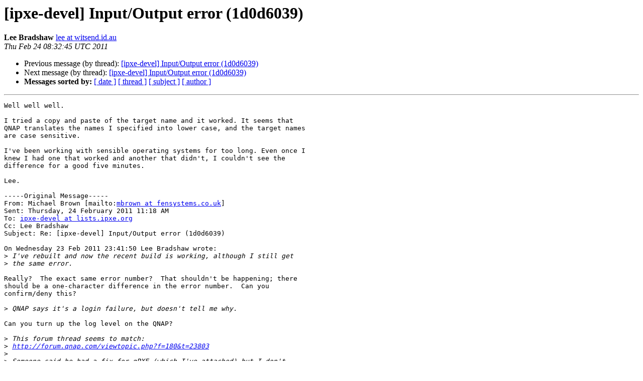

--- FILE ---
content_type: text/html
request_url: https://lists.ipxe.org/pipermail/ipxe-devel/2011-February/000333.html
body_size: 4322
content:
<!DOCTYPE HTML PUBLIC "-//W3C//DTD HTML 4.01 Transitional//EN">
<HTML>
 <HEAD>
   <TITLE> [ipxe-devel] Input/Output error (1d0d6039)
   </TITLE>
   <LINK REL="Index" HREF="index.html" >
   <LINK REL="made" HREF="mailto:ipxe-devel%40lists.ipxe.org?Subject=Re:%20Re%3A%20%5Bipxe-devel%5D%20Input/Output%20error%20%281d0d6039%29&In-Reply-To=%3C000001cbd3fd%24697b8380%243c728a80%24%40witsend.id.au%3E">
   <META NAME="robots" CONTENT="index,nofollow">
   <style type="text/css">
       pre {
           white-space: pre-wrap;       /* css-2.1, curent FF, Opera, Safari */
           }
   </style>
   <META http-equiv="Content-Type" content="text/html; charset=us-ascii">
   <LINK REL="Previous"  HREF="000334.html">
   <LINK REL="Next"  HREF="000335.html">
 </HEAD>
 <BODY BGCOLOR="#ffffff">
   <H1>[ipxe-devel] Input/Output error (1d0d6039)</H1>
    <B>Lee Bradshaw</B> 
    <A HREF="mailto:ipxe-devel%40lists.ipxe.org?Subject=Re:%20Re%3A%20%5Bipxe-devel%5D%20Input/Output%20error%20%281d0d6039%29&In-Reply-To=%3C000001cbd3fd%24697b8380%243c728a80%24%40witsend.id.au%3E"
       TITLE="[ipxe-devel] Input/Output error (1d0d6039)">lee at witsend.id.au
       </A><BR>
    <I>Thu Feb 24 08:32:45 UTC 2011</I>
    <P><UL>
        <LI>Previous message (by thread): <A HREF="000334.html">[ipxe-devel] Input/Output error (1d0d6039)
</A></li>
        <LI>Next message (by thread): <A HREF="000335.html">[ipxe-devel] Input/Output error (1d0d6039)
</A></li>
         <LI> <B>Messages sorted by:</B> 
              <a href="date.html#333">[ date ]</a>
              <a href="thread.html#333">[ thread ]</a>
              <a href="subject.html#333">[ subject ]</a>
              <a href="author.html#333">[ author ]</a>
         </LI>
       </UL>
    <HR>  
<!--beginarticle-->
<PRE>Well well well.

I tried a copy and paste of the target name and it worked. It seems that
QNAP translates the names I specified into lower case, and the target names
are case sensitive.

I've been working with sensible operating systems for too long. Even once I
knew I had one that worked and another that didn't, I couldn't see the
difference for a good five minutes.

Lee.

-----Original Message-----
From: Michael Brown [mailto:<A HREF="https://lists.ipxe.org/mailman/listinfo/ipxe-devel">mbrown at fensystems.co.uk</A>] 
Sent: Thursday, 24 February 2011 11:18 AM
To: <A HREF="https://lists.ipxe.org/mailman/listinfo/ipxe-devel">ipxe-devel at lists.ipxe.org</A>
Cc: Lee Bradshaw
Subject: Re: [ipxe-devel] Input/Output error (1d0d6039)

On Wednesday 23 Feb 2011 23:41:50 Lee Bradshaw wrote:
&gt;<i> I've rebuilt and now the recent build is working, although I still get 
</I>&gt;<i> the same error.
</I>
Really?  The exact same error number?  That shouldn't be happening; there
should be a one-character difference in the error number.  Can you
confirm/deny this?
 
&gt;<i> QNAP says it's a login failure, but doesn't tell me why.
</I>
Can you turn up the log level on the QNAP?

&gt;<i> This forum thread seems to match:
</I>&gt;<i> <A HREF="http://forum.qnap.com/viewtopic.php?f=180&amp;t=23803">http://forum.qnap.com/viewtopic.php?f=180&amp;t=23803</A>
</I>&gt;<i> 
</I>&gt;<i> Someone said he had a fix for gPXE (which I've attached) but I don't 
</I>&gt;<i> think I'd care to try inserting a whole source file from another 
</I>&gt;<i> project and a year ago into the current version. I wonder whether this is
</I>any help?

That patch was already applied:

  <A HREF="http://git.ipxe.org/ipxe.git/commitdiff/cd9c948">http://git.ipxe.org/ipxe.git/commitdiff/cd9c948</A>

(and is still present in the current version).

Michael


</PRE>

<!--endarticle-->
    <HR>
    <P><UL>
        <!--threads-->
	<LI>Previous message (by thread): <A HREF="000334.html">[ipxe-devel] Input/Output error (1d0d6039)
</A></li>
	<LI>Next message (by thread): <A HREF="000335.html">[ipxe-devel] Input/Output error (1d0d6039)
</A></li>
         <LI> <B>Messages sorted by:</B> 
              <a href="date.html#333">[ date ]</a>
              <a href="thread.html#333">[ thread ]</a>
              <a href="subject.html#333">[ subject ]</a>
              <a href="author.html#333">[ author ]</a>
         </LI>
       </UL>

<hr>
<a href="https://lists.ipxe.org/mailman/listinfo/ipxe-devel">More information about the ipxe-devel
mailing list</a><br>
</body></html>
